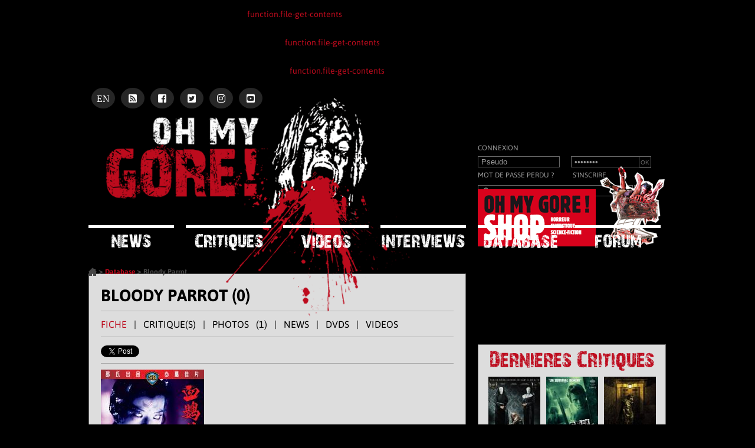

--- FILE ---
content_type: text/html; charset=UTF-8
request_url: http://www.ohmygore.com/bloody-parrot-fiche-0164977.html
body_size: 9500
content:
<br />
<b>Warning</b>:  file_get_contents(http://www.imdb.com/title/tt0164977/) [<a href='function.file-get-contents'>function.file-get-contents</a>]: failed to open stream: HTTP request failed! HTTP/1.1 202 Accepted
 in <b>/home/users3/o/ohmygore/www/admin/functionsimdb.php</b> on line <b>5</b><br />
<br />
<b>Warning</b>:  file_get_contents(http://www.imdb.com/title/tt0164977/fullcredits) [<a href='function.file-get-contents'>function.file-get-contents</a>]: failed to open stream: HTTP request failed! HTTP/1.1 202 Accepted
 in <b>/home/users3/o/ohmygore/www/admin/functionsimdb.php</b> on line <b>6</b><br />
<br />
<b>Warning</b>:  file_get_contents(http://www.imdb.com/title/tt0164977/releaseinfo) [<a href='function.file-get-contents'>function.file-get-contents</a>]: failed to open stream: HTTP request failed! HTTP/1.1 202 Accepted
 in <b>/home/users3/o/ohmygore/www/admin/functionsimdb.php</b> on line <b>7</b><br />
<!DOCTYPE html><html xmlns="http://www.w3.org/1999/xhtml" prefix="og: http://ogp.me/ns# fb: http://www.facebook.com/2008/fbml" xml:lang="fr" lang="fr">
<head>
<!-- Google tag (gtag.js) -->
<script async src="https://www.googletagmanager.com/gtag/js?id=G-ZN7NT3VBXS"></script>
<script>
  window.dataLayer = window.dataLayer || [];
  function gtag(){dataLayer.push(arguments);}
  gtag('js', new Date());

  gtag('config', 'G-ZN7NT3VBXS');
</script>
	<title>Bloody Parrot (0) - </title>
	<meta name="description" content="Bloody Parrot (0) - Réalisé par  : Résumé, news, critiques, interviews, photos, posters, affiches, vidéos, bande-annonce, extraits, clips, commentaires, note..." />
	<meta name="viewport" content="width=device-width, initial-scale=1.0, user-scalable=yes" />
	<meta http-equiv="Content-Type" content="text/html; charset=UTF-8" />
	<meta name="copyright" content="ohmygore" />
	<meta name="author" content="Oh My Gore !" />
	<meta name="robots" content="index,follow" />
	<meta name="keywords" content="Film d'horreur, gore, fantastic" />
	<meta name="twitter:card" content="summary_large_image" />
	<meta name="twitter:site" content="@ohmygoredotcom" />
	<meta name="twitter:creator" content="@ohmygoredotcom" />
	<meta name="twitter:image" content="http://www.ohmygore.com/movies/bloody_parrot/poster_01.jpg" />
	<meta name="twitter:url" content="http://www.ohmygore.com/bloody-parrot-fiche-0164977.html" />
	<meta name="twitter:title" content="Bloody Parrot (0) -  - Oh My Gore !" />
	<meta name="twitter:description" content="Bloody Parrot (0) - Réalisé par  : Résumé, news, critiques, interviews, photos, posters, affiches, vidéos, bande-annonce, extraits, clips, commentaires, note..." />	
	<meta property="fb:app_id" content="222248531142550" />
	<meta property="fb:admins" content="1229191342" />
	<meta property="fb:page_id" content="217308015627" /> 
	<meta property="og:url" content="http://www.ohmygore.com/bloody-parrot-fiche-0164977.html" />
	<meta property="og:title" content="Bloody Parrot (0) - " />
	<meta property="og:description" content="Bloody Parrot (0) - Réalisé par  : Résumé, news, critiques, interviews, photos, posters, affiches, vidéos, bande-annonce, extraits, clips, commentaires, note..." />
	<meta property="og:type" content="movie" />
	<meta property="og:image" content="http://www.ohmygore.com/movies/bloody_parrot/poster_01.jpg" />
	<meta property="og:site_name" content="Oh My Gore !" />
	<link href="https://plus.google.com/104853414008834923114" rel="publisher" />
	<link href="https://plus.google.com/u/0/104853414008834923114" rel="author" />
	<link rel="shortcut icon" href="favicon.ico" />
	<link rel="apple-touch-icon" sizes="57x57" href="apple-icon-57x57.png" />
	<link rel="apple-touch-icon" sizes="72x72" href="apple-icon-72x72.png" />
	<link rel="apple-touch-icon" sizes="114x114" href="apple-icon-114x114.png" />
	<link rel="apple-touch-icon" sizes="144x144" href="apple-icon-144x144.png" />
	<link rel="alternate" type="application/rss+xml" title="Oh My Gore ! - Les dernières news du cinéma d'horreur" href="/fluxfr.xml" />
	<link rel="alternate" type="application/rss+xml" title="Oh My Gore ! - Horror movies lastest news" href="/fluxuk.xml" />
	<script type="text/javascript">
	/* <![CDATA[ */
	var wp_menufication = {"element":"#menufication","enable_menufication":"on","headerLogo":"/img/logo_menufication.png","headerLogoLink":"/","menuLogo":"","menuText":"","triggerWidth":"1000","addHomeLink":null,"addHomeText":"","addSearchField":"","hideDefaultMenu":"on","onlyMobile":null,"direction":"left","theme":"dark","childMenuSupport":"on","childMenuSelector":"sub-menu, children","activeClassSelector":"current-menu-item, current-page-item, active","enableSwipe":"on","doCapitalization":null,"supportAndroidAbove":"3.5","disableSlideScaling":null,"toggleElement":"","customMenuElement":"","customFixedHeader":"","addToFixedHolder":"","page_menu_support":null,"wrapTagsInList":"","allowedTags":"DIV, NAV, UL, OL, LI, A, P, H1, H2, H3, H4, SPAN, FORM, INPUT, SEARCH","customCSS":"","is_page_menu":"","enableMultiple":"1"};
	/* ]]> */
	</script>
	<link rel="canonical" href="http://www.ohmygore.com/bloody-parrot-fiche-0164977.html" />	<link rel="stylesheet" type="text/css" href="/css/css.css" id="style-css" media="all" />
	<style>
		span.socialnav {background: rgba(255,255,255,.15);color: #fff;-webkit-border-radius: 50%;border-radius: 50%;display: inline-block;float: left;font-size: 16px;margin-left: 10px;padding-top: 10px;text-align: center;width: 40px;height: 25px;}
	
		.fa-facebook-f:before {content: "\f082";}.fa-facebook-f:hover {background: #3b5997;}
		.fa-youtube-square:before {content: "\f431";}.fa-youtube-square:hover {background: #f00;}
		.fa-rss-square:before {content: "\f143";}.fa-rss-square:hover {background: #ea7819;}
		.fa-english-f:hover {background: #f00;}
		.fa-twitter-f:before {content: "\f081";}.fa-twitter-f:hover {background: #00aced;}
		.fa-instagram-f:before {content: "\f16d	";}.fa-instagram-f:hover {background: url(/css/insta-bg.gif) no-repeat;
		
	</style>
	<link rel="stylesheet" href="https://use.fontawesome.com/releases/v5.2.0/css/brands.css" integrity="sha384-nT8r1Kzllf71iZl81CdFzObMsaLOhqBU1JD2+XoAALbdtWaXDOlWOZTR4v1ktjPE" crossorigin="anonymous">
	<link rel="stylesheet" href="https://use.fontawesome.com/releases/v5.2.0/css/solid.css" integrity="sha384-wnAC7ln+XN0UKdcPvJvtqIH3jOjs9pnKnq9qX68ImXvOGz2JuFoEiCjT8jyZQX2z" crossorigin="anonymous">
	<script type="text/javascript" src="/js/js.js"></script>
	<!--[if !IE]><!--><script type='text/javascript' src='/js/jquery.mobile.min.js'></script><!--<![endif]-->
	<script type='text/javascript' src="/js/jquery.menufication.min.js"></script>
	<script type='text/javascript' src="/js/menufication.js"></script>	
<!--[if lt IE 9]>
<script src="//html5shim.googlecode.com/svn/trunk/html5.js"></script>
<![endif]-->
</head>

<body onload="LoHP();">
	<div id="fb-root"></div>
	<div id="adClickMe" onclick="javascript:window.open('http://pubs.ecranfantastique.com/www/delivery/ck.php?zoneid=97&amp;n=a9c216b8&amp;cb=4925');"></div>
	<div id="site">
		<header id="top">
			<div id="ef1" style="float:right"></div>
			<div id="tool">
				<a href="http://english.ohmygore.com" title="Version Anglaise d'Oh My Gore !"><span class="socialnav fab fa-english-f">EN</span></a><a href="http://www.ohmygore.com/fluxfr.xml" title="Flux RSS d'Oh My Gore !"><span class="socialnav fas fa-rss-square"></span></a><a href="http://www.facebook.com/ohmygorecom" target="_blank" title="Suivez Oh My Gore ! sur Facebook" rel="nofollow"><span class="socialnav fab fa-facebook-f"></span></a><a href="http://www.twitter.com/ohmygoredotcom" target="_blank" title="Suivez Oh My Gore ! sur Twitter" rel="nofollow"><span class="socialnav fab fa-twitter-f"></span></a><a href="https://www.instagram.com/ohmygore_com/" target="_blank" title="Suivez Oh My Gore ! sur Instagram" rel="nofollow"><span class="socialnav fab fa-instagram-f"></span></a><a href="https://www.youtube.com/user/ohmygoredotcom?sub_confirmation=1" target="_blank" title="Suivez Oh My Gore ! sur Youtube" rel="nofollow"><span class="socialnav fab fa-youtube-square"></span></a>
			</div>
			<br class="trick" />
			<div id="home"><a href="http://www.ohmygore.com/" title="Oh My Gore ! - Actualité films d'horreur"><img src="/img/pix.gif" width="500" height="200" alt="pixel" /></a></div>
			<div id="loginbox">Connexion<form action="./login.php" method="post" name="login"><div><input class="login" type="text" name="username" value="Pseudo" onfocus="document.forms['login'].username.value=''" /><input class="password" type="password" name="password" value="password" onfocus="document.forms['login'].password.value=''" /><input type="hidden" name="url" value="/bloody-parrot-fiche-0164977.html" /><input value="OK" class="ok" type="submit" /></div></form><br class="trick" /><div class="l_forgot"><a href="http://www.ohmygore.com/forum/ucp.php?mode=sendpassword" title="Mot de passe perdu" rel="nofollow">Mot de passe perdu ?</a></div><div class="l_reg"><a href="http://www.ohmygore.com/forum/ucp.php?mode=register" title="S'inscrire" rel="nofollow">S'inscrire</a></div></div>			
			<div id="search">
				<form name="searchfilm" enctype="multipart/form-data" action="search.php?lang=fr" method="post">
					<div><input type="text" class="searchkey" name="searchkey" id="searchkey" size="35" maxlength="50" /><input value="OK" class="ok" type="submit" /></div>
				</form>
			</div>
			
			<nav>
				<ul class="nav nav-menu menufication">
					<li class="first"><a href="/news-fr-0.html" title="Actualité du cinéma d'horreur, fantastique et science-fiction"><span class="m_n"></span></a></li><li class="first"><a href="/liste-critiques-All-Date-0.html" title="Critiques de films d'horreur et gore"><span class="m_c"></span></a></li><li class="first"><a href="/eventsfr.php" title="Vidéos films d'horreur"><span class="m_v"></span></a><li class="first"><a href="/interviewsfr.html" title="Interviews d'acteurs et de r&eacute;alisateurs"><span class="m_i"></span></a></li><li class="first"><a href="/databasefr.html" title="Base de données de films d'horreur et fantastique"><span class="m_d"></span></a></li><li class="first"><a href="/forum/" title="Forum - Echangez entre fans de films d'horreur et fantastique"><span class="m_f"></span></a></li>				
				</ul>
			</nav>
			<div id="bc"><a href="http://www.ohmygore.com/" title="Oh My Gore !"><img src="/img/home.png" alt="Retour à l'accueil" title="Retour à l'accueil d'Oh My Gore !" class="home" width="14" height="14" /></a> > <a href="http://www.ohmygore.com/databasefr.html" title="Base de données films d'horreur">Database</a> > <h1>Bloody Parrot</h1></div>
		</header>
		<div id="page">
			<article itemscope itemtype='http://schema.org/Movie'>
					<h2><span itemprop="name">BLOODY PARROT</span> (0)</h2><div id="onglets"><span class="on">FICHE</span> | CRITIQUE(S) | <a href="bloody-parrot-galerie-photos-0164977.html" title="Photos du film bloody-parrot">PHOTOS (1)</a> | NEWS | DVDS | VIDEOS</div>
					<div class="social"><ul><li><span class="fb-like" data-href="http://www.ohmygore.com/bloody-parrot-fiche-0164977.html" data-action="like" data-colorscheme="light" data-kid-directed-site="false" data-layout="button_count" data-ref="" data-share="false" data-show-faces="false" data-size="small"></span></li><li style="width:80px"><a title="twitter" href="https://twitter.com/share" class="twitter-share-button" data-url="http://www.ohmygore.com/bloody-parrot-fiche-0164977.html" data-text="Bloody Parrot" data-via="ohmygoredotcom" data-hashtags="horror">Tweet</a><script type="text/javascript">!function(d,s,id){var js,fjs=d.getElementsByTagName(s)[0];if(!d.getElementById(id)){js=d.createElement(s);js.id=id;js.src="//platform.twitter.com/widgets.js";fjs.parentNode.insertBefore(js,fjs);}}(document,"script","twitter-wjs");</script></li></ul></div>
<div id="col_content"><header></div><div id="col_pics"><a class="fancybox" rel="group" href="/movies/bloody_parrot/poster_01.jpg" title="Bloody Parrot"><img src="/movies/bloody_parrot/t_poster_01.jpg" class="th" alt="Bloody Parrot" title="Bloody Parrot" /></a></div></header><br class="trick" />					<div id="com">
						<div class="fb-comments" data-href="http://www.ohmygore.com/bloody-parrot-fiche-0164977.html" data-num_posts="50" data-width="500" data-colorscheme="light"></div>						<div class="warning">
							- VOS COMMENTAIRES (ancienne version pour ceux qui n'ont pas de compte Facebook) -<br />
							<br />
							 Attention, vous laissez des commentaires sur le film et non sur la critique ou le site.<br />
							 Tout commentaire injurieux, raciste ou d&eacute;plac&eacute; sera supprim&eacute; par la r&eacute;daction.<br />
						</div>
						<div class="odd">Aucun commentaire pour l'instant.</div>						<div class="intro">Laissez votre commentaire</div>
						<form action="http://www.ohmygore.com/bloody-parrot-fiche-0164977.html#comments" method="post" name="commentaire" onsubmit="return verif_form()">
							<table>
								<tr>
									<td><b>Nom / Pseudo :</b></td>
									<td>
										<input type="text" name="auteur_form" value="" size="18" maxlength="14" /><input type="hidden" name="ismember" value="0" /><input type="hidden" name="memberid" value="0" />									</td>
								</tr>
								<tr><td>Email :</td><td><input type="text" name="email_form" value="" size="18" maxlength="40" /></td></tr>
<tr><td>Site Web :</td><td><input type="text" name="f_site" value="" size="18" maxlength="60" /></td></tr>
								<tr><td><b>Commentaire :</b></td><td><textarea name="texte_form" cols="45" rows="10"></textarea></td><tr><td>Votre note (sur 10) :</td><td><select name="note_form" size="1"><option selected></option><option>0</option><option>1</option><option>2</option><option>3</option><option>4</option><option>5</option><option>6</option><option>7</option><option>8</option><option>9</option><option>10</option></select></td></tr></tr>
								<tr><td><b>2</b> + <b>4</b> = ?</td><td><input name="verifCode" type="text" id="verifCode" maxlength="5" /><input type="hidden" name="var1" value=2 /><input type="hidden" name="var2" value=4 /></td></tr>
							</table>
							<p>
								<input type="hidden" name="nom" value="filmfr-0164977" />
								<input type="hidden" name="action" value="ajouter" />
								<input type="submit" value="Valider le commentaire" />
							</p>
						</form>
					</div><p>Toutes les informations proviennent du site http://www.imdb.com</p><p>Cette page a &eacute;t&eacute; vue 3754 fois.</p>			</article>
			<script type="text/javascript" src="http://s7.addthis.com/js/300/addthis_widget.js#pubid=ra-4eff1749283f139f"></script>
			<aside>
				<div id="shop"><a href="http://www.ohmygore-shop.com" target="_blank" title="Oh My Gore ! Shop - Vente DVDs, Affiches, BOs, Fanzines, T-shirt de films d'Horreur"><img src="/img/shop.png" alt="Oh My Gore ! Shop - Vente DVDs, Affiches, BOs, Fanzines, T-shirt de films d'Horreur" width="330" height="136" /></a></div>				

				<div id="lastreviews">
				<img src="/img/lastreviews.png" alt="Les dernières critiques d'Oh My Gore !" width="278" height="34" /><br /><a href="/critique-st-agatha-1158.html" title="Critique du film St Agatha"><img width="88" height="118" src="/movies/st_agatha/lastreview.jpg" alt="Critique de St Agatha" class="lastreviews" /></a><a href="/critique-green-room-1156.html" title="Critique du film Green Room"><img width="88" height="118" src="/movies/green_room/lastreview.jpg" alt="Critique de Green Room" class="lastreviews" /></a><a href="/critique-sweet-home-1155.html" title="Critique du film Sweet Home"><img width="88" height="118" src="/movies/sweet_home/lastreview.jpg" alt="Critique de Sweet Home" class="lastreviews" /></a><a href="/critique-deadpool-1154.html" title="Critique du film Deadpool"><img width="88" height="118" src="/movies/deadpool/lastreview.jpg" alt="Critique de Deadpool" class="lastreviews" /></a><a href="/critique-frankenstein-1153.html" title="Critique du film Frankenstein"><img width="88" height="118" src="/movies/frankenstein_2016/lastreview.jpg" alt="Critique de Frankenstein" class="lastreviews" /></a><a href="/critique-night-fare-1152.html" title="Critique du film Night Fare"><img width="88" height="118" src="/movies/night_fare/lastreview.jpg" alt="Critique de Night Fare" class="lastreviews" /></a><a href="/critique-poltergeist-1151.html" title="Critique du film Poltergeist"><img width="88" height="118" src="/movies/poltergeist_2015/lastreview.jpg" alt="Critique de Poltergeist" class="lastreviews" /></a><a href="/critique-crimson-peak-1150.html" title="Critique du film Crimson Peak"><img width="88" height="118" src="/movies/crimson_peak/lastreview.jpg" alt="Critique de Crimson Peak" class="lastreviews" /></a><a href="/critique-bossu-de-la-morgue-le-1149.html" title="Critique du film Bossu de la Morgue Le"><img width="88" height="118" src="/movies/le_bossu_de_la_morgue/lastreview.jpg" alt="Critique de Bossu de la Morgue Le" class="lastreviews" /></a>
				</div>
				<br /><a href="https://www.youtube.com/user/ohmygoredotcom?sub_confirmation=1" target="_blank"><img src="/img/youtube_subscribe.jpg" width="319" height="135" /></a><br />
				<!--br /><div class="center"><a href="http://www.sadique-master.com/sadique-master-festival/" target="_blank"><img src="/news/evenements/t_2019_sadique_master.jpg" border="" alt="Sadique Master Festival" title="Sadique Master Festival"></a></div-->  
				<br /><div class="r_box"><div class="fb-like-box" data-href="http://www.facebook.com/ohmygorecom" data-width="300" data-height="360" data-show-faces="true" data-colorscheme="dark" data-stream="false" data-border-color="black" data-header="false"></div></div>
				<div class="r_box" id="ef7b"></div>

    <iframe width="319" height="179" src="https://www.youtube.com/embed/videoseries?list=PLDxVe3Lu13qFmvmjfy9bokxpSoBrxop1L" frameborder="0" allowfullscreen></iframe>

				<div class="r_box" id="ef4"></div>
								<div class="r_box2" style="text-align:left; padding:5px">
					<img class="title" src="/img/prochainement.png" alt="Prochainement en salle ou en DVD" width="302" height="29" />
									</div>
				<div class="r_box" id="ef7"></div>
				<!--div class="r_box2">
					<img class="title" src="/img/newsletter.png" alt="Abonnez-vous à la newsletter d'Oh My Gore !" width="167" height="27" />						<form method="post" action="/bloody-parrot-fiche-0164977.html">
							<p>Inscrivez-vous &agrave; notre newsletter !</p><div>E-mail: <input type="text" name="newsletteremail" size="16" /></div>							<div><input type="submit" value="Envoyer" /></div>
							<input type="hidden" name="subscribe" value="1" />
							<br />
						</form>
										</div-->
								<div class="r_box" id="ef2"></div>
			</aside>			<br class="trick" />
			<div id="ef8"></div>
			<footer>
				<p>&copy; 2001-2024 Oh My Gore ! - <a href="/legal.php" title="Mentions Légales" rel="nofollow">Mentions L&eacute;gales</a><br />Tous les contenus multim&eacute;dia (images, photos, vid&eacute;os..) diffus&eacute;s sur ce site sont la propri&eacute;t&eacute; de leurs auteurs ou ayants droits respectifs et ne sont diffus&eacute;s que dans un but informatif.</p><p>- <a href="/liensfr.html" title="Liens" rel="nofollow">Liens</a> - <a href="/contactsfr.html" title="Contacts" rel="nofollow">Contacts</a> -</p>				<p><a href="http://www.ohmygore-shop.com/" title="Ohmygore-Shop.com" target="_blank" rel="nofollow">Ohmygore-Shop.com</a></p>
				<div id="b_l">
					<p>Derni&egrave;res fiches</p><div id="b_ll"><a href="/the-last-of-us-fiche-3581920.html" title="The Last of Us">The Last of Us</a><br /><a href="/don-t-move-fiche-24807110.html" title="Don't Move">Don't Move</a><br /><a href="/your-monster-fiche-22741760.html" title="Your Monster">Your Monster</a><br /><a href="/ghost-game-fiche-29341577.html" title="Ghost Game">Ghost Game</a><br /><a href="/carved-fiche-32743167.html" title="Carved">Carved</a><br /><a href="/the-red-fiche-22306090.html" title="The Red">The Red</a><br /><a href="/all-you-need-is-blood-fiche-26219792.html" title="All You Need Is Blood">All You Need Is Blood</a><br /><a href="/seven-cemeteries-fiche-15330144.html" title="Seven Cemeteries">Seven Cemeteries</a><br /><a href="/daddy-s-head-fiche-26682012.html" title="Daddy's Head">Daddy's Head</a><br /><a href="/krazy-house-fiche-12276028.html" title="Krazy House">Krazy House</a><br /><a href="/monster-summer-fiche-3954936.html" title="Monster Summer">Monster Summer</a><br /><a href="/spin-the-bottle-fiche-22029194.html" title="Spin the Bottle">Spin the Bottle</a><br /></div><div id="b_lr"><a href="/the-curse-of-the-necklace-fiche-32276246.html" title="The Curse of the Necklace">The Curse of the Necklace</a><br /><a href="/baby-invasion-fiche-33029871.html" title="Baby Invasion">Baby Invasion</a><br /><a href="/mr-crocket-fiche-32916093.html" title="Mr. Crocket">Mr. Crocket</a><br /><a href="/time-cut-fiche-14857528.html" title="Time Cut">Time Cut</a><br /><a href="/the-hand-that-rocks-the-cradle-fiche-33502160.html" title="The Hand That Rocks the Cradle">The Hand That Rocks the Cradle</a><br /><a href="/livescreamers-fiche-17524834.html" title="Livescreamers">Livescreamers</a><br /><a href="/arcadian-fiche-22939186.html" title="Arcadian">Arcadian</a><br /><a href="/elevation-fiche-23558280.html" title="Elevation">Elevation</a><br /><a href="/the-severed-sun-fiche-14357812.html" title="The Severed Sun">The Severed Sun</a><br /><a href="/crackcoon-fiche-27240621.html" title="Crackcoon">Crackcoon</a><br /><a href="/1978-fiche-33304396.html" title="1978">1978</a><br /><a href="/the-shrouds-fiche-20212786.html" title="The Shrouds">The Shrouds</a><br /></div><br class="trick" /><p style="text-align:center; font-size:12px"><a href="/databasefr.html" title="Base de données de film d'horreur">[Acc&eacute;der &agrave; la database]</a></p>				</div>
				<div id="b_r">
					<p>Derni&egrave;res Vid&eacute;os</p><div id="b_rl"><a href="/the-last-of-us-videos-3581920-fr.html" title="the-last-of-us">The Last of Us</a><br /><a href="/presence-videos-28249919-fr.html" title="presence">Presence</a><br /><a href="/elevation-videos-23558280-fr.html" title="elevation">Elevation</a><br /><a href="/crackcoon-videos-27240621-fr.html" title="crackcoon">Crackcoon</a><br /><a href="/slasher-videos-21158854-fr.html" title="slasher">Slasher</a><br /><a href="/little-bites-videos-27725206-fr.html" title="little-bites">Little Bites</a><br /><a href="/1978-videos-33304396-fr.html" title="1978">1978</a><br /><a href="/the-radleys-videos-22889928-fr.html" title="the-radleys">The Radleys</a><br /><a href="/haunt-season-videos-24071398-fr.html" title="haunt-season">Haunt Season</a><br /><a href="/no-voltees-videos-28658134-fr.html" title="no-voltees">No Voltees</a><br /><a href="/operation-blood-hunt-videos-23553640-fr.html" title="operation-blood-hunt">Operation Blood Hunt</a><br /><a href="/house-of-spoils-videos-21830836-fr.html" title="house-of-spoils">House of Spoils</a><br /></div><div id="b_rr"><a href="/creeping-death-videos-15239014-fr.html" title="creeping-death">Creeping Death</a><br /><a href="/things-will-be-different-videos-27491225-fr.html" title="things-will-be-different">Things Will Be Different</a><br /><a href="/it-s-what-s-inside-videos-14577874-fr.html" title="it-s-what-s-inside">It's What's Inside</a><br /><a href="/bad-fish-videos-16226020-fr.html" title="bad-fish">Bad Fish</a><br /><a href="/hold-your-breath-videos-12573480-fr.html" title="hold-your-breath">Hold Your Breath</a><br /><a href="/blood-star-videos-28452681-fr.html" title="blood-star">Blood Star</a><br /><a href="/wolf-man-videos-4216984-fr.html" title="wolf-man">Wolf Man</a><br /><a href="/loups-garous-videos-29195603-fr.html" title="loups-garous">Loups-Garous</a><br /><a href="/caddo-videos-15552142-fr.html" title="caddo">Caddo</a><br /><a href="/piglet-s-return-videos-33050292-fr.html" title="piglet-s-return">Piglet's Return</a><br /><a href="/trope-videos-29925558-fr.html" title="trope">Trope</a><br /><a href="/invoking-yell-videos-20227448-fr.html" title="invoking-yell">Invoking Yell</a><br /></div><br class="trick" /><p style="text-align:center; font-size:12px"><a href="/videos-All-fr.html" title="Vidéos et bande-annonces de film d'horreur">[Acc&eacute;der aux vid&eacute;os]</a></p>				</div>
				<p class="trick"><a href="http://www.ohmygore.com/" target="_top" title="Oh My Gore ! - Cinéma / Films Gore, Horreur, Trash, Splatter & Fantastique">Oh My Gore !<br />
				Cinéma / Films Gore, Horreur, Trash, Splatter &amp; Fantastique</a></p>				<p>-|- In Gore We Trust -|-</p>
				<!--a href="http://www.eceae.org/" target="_blank" title="Ear" rel="nofollow"><img src="http://www.ohmygore.com/img/ear.gif" alt="Visitez le site de Ear" width="130" height="41" /></a>
				<a href="http://www.petafrance.com/" target="_blank" title="Peta France" rel="nofollow"><img src="http://www.ohmygore.com/img/peta.png" alt="Visitez le site de Peta France" width="93" height="38" /></a><br /-->
				<div id="ef6"></div>
				<script src="http://www.google-analytics.com/urchin.js" type="text/javascript"></script>
				<script type="text/javascript">_uacct = "UA-3003888-1";urchinTracker();</script>
			</footer >
		</div><!-- PAGE -->
	</div><!-- SITE -->
	<script type="text/javascript">
		/* <![CDATA[ */	
		var imgHP = new Image();
		imgHP.src = 'http://pubs.ecranfantastique.com/www/delivery/avw.php?zoneid=97&amp;cb=INSERT_RANDOM_NUMBER_HERE&amp;n=a9c216b8';
		$(document).ready(function(){
			$(".fancybox").fancybox(); $("a[rel^='fancyboxvideo']").fancybox({ 'zoomOpacity' : true, 'centerOnScroll' : false, 'padding' : 0, 'zoomSpeedIn' : 500, 'zoomSpeedOut' : 500 });
			$("#searchkey").autocomplete("/ajax_get_movie_list.php", {
				width: 600, dataType: "json",
				parse: function(data) {return $.map(data, function(row) { return { data: row, value: row.titre, result: row.titre }});},
				formatItem: function(item) {
					return '<img src="' + item.img + '" width="50" style="float:left; padding:0px 5px " alt="' + item.titre + '" title="' + item.titre + '" /> <br />' + item.titre + ' (' + item.titreoriginal + ')' + ', réalisé par ' + item.rea + ' - ' + item.annee;
				},
                minChars: 5, max: 20, selectFirst: false
			}).result(function(event, item) { location.href = item.url;});
			
			$('#ef1').append('<iframe src="/ef_pub1.php" scrolling="no" frameborder="0" width="468" height="60"></iframe>');
			$('#ef8').append('<iframe src="/ef_pub1.php" scrolling="no" frameborder="0" width="468" height="60"></iframe><iframe src="/ef_pub7.php" scrolling="no" frameborder="0" width="300" height="250"></iframe>');
			$('#ef2').append('<iframe src="/ef_pub2.php" scrolling="no" frameborder="0" width="120" height="310"></iframe><iframe src="/ef_pub5.php" scrolling="no" frameborder="0" width="120" height="310"></iframe>');
			$('#ef6').append('<iframe src="/ef_pub7.php" scrolling="no" frameborder="0" width="300" height="250"></iframe><iframe src="/ef_pub6.php" scrolling="no" frameborder="0" width="728" height="90"></iframe>');
			var ef4 = new Image();
			ef4.src = 'http://pubs.ecranfantastique.com/www/delivery/avw.php?zoneid=20&amp;n=a1f6a09f';
			if ( typeof(ef4)!='undefined' ) {
				ef4.onload = function() {
					if (ef4.width > '1') {
						$('#ef4').append('<iframe src="/ef_pub4.php" scrolling="no" frameborder="0" width="120" height="310"></iframe><iframe src="/ef_pub3.php" scrolling="no" frameborder="0" width="120" height="310"></iframe>');
					}
				}
			}
			var ef7 = new Image();
			ef7.src = 'http://pubs.ecranfantastique.com/www/delivery/avw.php?zoneid=250&amp;n=a12fccfa';
			if ( typeof(ef7)!='undefined' ) {
				ef7.onload = function() {
					if (ef7.width > '1') {
						$('#ef7').append('<iframe src="/ef_pub7.php" scrolling="no" frameborder="0" width="300" height="250"></iframe>');
						$('#ef7b').append('<iframe src="/ef_pub7.php" scrolling="no" frameborder="0" width="1" height="1"></iframe><iframe src="/ef_pub7.php" scrolling="no" frameborder="0" width="1" height="1"></iframe>');
					}
				}
			}

		});
		var scripts = ["http://apis.google.com/js/plusone.js","http://connect.facebook.net/fr_FR/all.js#xfbml=1","http://platform.twitter.com/widgets.js"];
		( function(array) {
		   for (var i = 0, len = array.length; i < len; i++)
		   {
			  var elem = document.createElement('script');
			  elem.type = 'text/javascript';
			  elem.async = true;
			  elem.src = array[i];
			  var s = document.getElementsByTagName('script')[0];
			  s.parentNode.insertBefore(elem, s);
		   }
		})(scripts);
		/* ]]> */
	</script>
</body>
</html>

--- FILE ---
content_type: text/html; charset=ISO-8859-1
request_url: http://www.ohmygore.com/ef_pub2.php
body_size: 564
content:
<html>
 <head>
 <title>Pub</title>
 </head>
<body marginwidth="0" marginheight="0" topmargin="0" leftmargin="0">
<script type='text/javascript'><!--//<![CDATA[
   var m3_u = (location.protocol=='https:'?'https://pubs.ecranfantastique.com/www/delivery/ajs.php':'http://pubs.ecranfantastique.com/www/delivery/ajs.php');
   var m3_r = Math.floor(Math.random()*99999999999);
   if (!document.MAX_used) document.MAX_used = ',';
   document.write ("<scr"+"ipt type='text/javascript' src='"+m3_u);
   document.write ("?zoneid=127");
   document.write ('&amp;cb=' + m3_r);
   if (document.MAX_used != ',') document.write ("&amp;exclude=" + document.MAX_used);
   document.write ("&amp;loc=" + escape(window.location));
   if (document.referrer) document.write ("&amp;referer=" + escape(document.referrer));
   if (document.context) document.write ("&context=" + escape(document.context));
   if (document.mmm_fo) document.write ("&amp;mmm_fo=1");
   document.write ("'><\/scr"+"ipt>");
//]]>--></script><noscript><a href='http://pubs.ecranfantastique.com/www/delivery/ck.php?n=a94e8bfa&amp;cb=INSERT_RANDOM_NUMBER_HERE'
target='_blank'><img src='http://pubs.ecranfantastique.com/www/delivery/avw.php?zoneid=127&amp;n=a94e8bfa' border='0' alt='' /></a></noscript>
</body>
</html>

--- FILE ---
content_type: text/html; charset=ISO-8859-1
request_url: http://www.ohmygore.com/ef_pub6.php
body_size: 560
content:
<html>
 <head>
 <title>Pub</title>
 </head>
<body marginwidth="0" marginheight="0" topmargin="0" leftmargin="0">
<script type='text/javascript'><!--//<![CDATA[
 var m3_u = (location.protocol=='https:'?'https://pubs.ecranfantastique.com/www/delivery/ajs.php':'http://pubs.ecranfantastique.com/www/delivery/ajs.php');
 var m3_r = Math.floor(Math.random()*99999999999);
 if (!document.MAX_used) document.MAX_used = ',';
 document.write ("<scr"+"ipt type='text/javascript' src='"+m3_u);
 document.write ("?zoneid=50");
 document.write ('&amp;cb=' + m3_r);
 if (document.MAX_used != ',') document.write ("&amp;exclude=" + document.MAX_used);
 document.write ("&amp;loc=" + escape(window.location));
 if (document.referrer) document.write ("&amp;referer=" + escape(document.referrer));
 if (document.context) document.write ("&context=" + escape(document.context));
 if (document.mmm_fo) document.write ("&amp;mmm_fo=1");
 document.write ("'><\/scr"+"ipt>");
//]]>--></script><noscript><a href='http://pubs.ecranfantastique.com/www/delivery/ck.php?n=aed2c268&amp;cb=INSERT_RANDOM_NUMBER_HERE' target='_blank'><img src='http://pubs.ecranfantastique.com/www/delivery/avw.php?zoneid=50&amp;n=aed2c268' border='0' alt='' /></a></noscript>
</body>
</html>

--- FILE ---
content_type: text/css
request_url: http://www.ohmygore.com/css/css.css
body_size: 10217
content:
@font-face{font-family:'Asap';font-style:normal;font-weight:400;src:local(Asap),local(Asap-Regular),url(http://themes.googleusercontent.com/static/fonts/asap/v1/SgBaq0dzhSGNMfqm2JX5ng.woff) format("woff")}@font-face{font-family:'Asap';font-style:normal;font-weight:700;src:local('Asap Bold'),local(Asap-Bold),url(http://themes.googleusercontent.com/static/fonts/asap/v1/yVILXKVgPzaz72DegpV7Bg.woff) format("woff")}BODY{margin:0;background-color:#000;font:normal 14px Asap}A,A:active,A:visited{color:#bd0b1d;text-decoration:none}A:hover{text-decoration:underline}NAV{clear:both;margin-top:10px;height:55px}ARTICLE{float:left;max-width:598px;margin-left:10px;border:solid 1px #666;background:url(/img/logo_bas.png) no-repeat;background-position:29px 0;min-height:1000px;background-color:#DDD;padding:20px}ASIDE{float:left;margin:0 10px 0 20px;width:319px}FOOTER{margin-top:30px;font-size:.85em;clear:both;width:970px;text-align:center;color:#CCC;background-color:#222;border:solid 1px #444;height:417px;padding:15px}H1{color:#464646;font-weight:700;padding:0;font-size:12px;display:inline;vertical-align:bottom}H2{font:bold 28px Asap;vertical-align:top;color:#000;padding-bottom:10px;margin-top:0;border-bottom:solid 1px #AAA;text-transform:uppercase}H2.titre,H2.titre A,H2.titre A:visited,H2.titre A:active,H2.titre A:hover{font:bold 26px Asap;vertical-align:top;color:#000;margin:5px 0;padding:0;line-height:100%;border-bottom:solid 0 #AAA}H3{font-weight:700;font-size:1.6em;margin-top:20px;margin-bottom:0}H4{font-weight:400;font-size:1.8em;vertical-align:top;margin:5px 0;padding:0;line-height:100%}#site{margin:auto;width:1000px}#top{height:320px;background-color:#000;background-image:url(/img/logo_haut.png);background-repeat:no-repeat;background-position:40px 20px}#tool{float:left;padding:5px}#home{position:absolute;top:30px;width:500px;height:200px;margin-left:10px}#ef1{padding-right:5px;padding-top:5px;text-align:right;float:right}#ef8{display:none}#page{width:1000px;background-color:#000}#content{float:left;max-width:598px;margin-left:10px;border:solid 1px #666;background:url(/img/logo_bas.png) no-repeat;background-position:28px 0;min-height:1000px;background-color:#DDD;padding:20px}#contentadmin{float:left;width:978px;margin-left:10px;background-color:#DDD;border:solid 1px #666;padding:20px}#slideshow{overflow:hidden;width:598px;margin:0 auto;padding:0}#bc{clear:both;margin-top:15px;vertical-align:bottom;color:#464646;font-weight:700;margin-left:10px}#bc A,#bc A:hover,#bc A:visited,#bc A:active{vertical-align:bottom;font-size:12px}#bc .home{vertical-align:bottom}#content ul,article ul{padding:0}#content li,article li{display:block;float:left;padding-right:10px}.social{height:30px;margin-top:10px;margin-bottom:10px;width:598px;border-bottom:solid 1px #AAA}.th{float:left;margin-right:15px;margin-bottom:15px;width:175px}.bt_en{width:27px;height:27px;cursor:pointer;background:transparent url(/css/blank.gif);background-image:url(/css/bt_sprite.png);background-position:0 -1px;z-index:1003;display:inline-block}.bt_rss{width:27px;height:27px;cursor:pointer;background:transparent url(/css/blank.gif);background-image:url(/css/bt_sprite.png);background-position:0 -29px;z-index:1003;display:inline-block}.bt_f{width:27px;height:27px;cursor:pointer;background:transparent url(/css/blank.gif);background-image:url(/css/bt_sprite.png);background-position:0 -57px;z-index:1003;display:inline-block}.bt_t{width:27px;height:27px;cursor:pointer;background:transparent url(/css/blank.gif);background-image:url(/css/bt_sprite.png);background-position:0 -85px;z-index:1003;display:inline-block}.bt_p{width:27px;height:27px;cursor:pointer;background:transparent url(/css/blank.gif);background-image:url(/css/bt_sprite.png);background-position:0 -113px;z-index:1003;display:inline-block}.bt_d{width:27px;height:27px;cursor:pointer;background:transparent url(/css/blank.gif);background-image:url(/css/bt_sprite.png);background-position:0 -141px;z-index:1003;display:inline-block}.bt_fr{width:27px;height:27px;cursor:pointer;background:transparent url(/css/blank.gif);background-image:url(/css/bt_sprite.png);background-position:0 -169px;z-index:1003;display:inline-block}.m_n{width:67px;height:24px;cursor:pointer;background:transparent url(/css/blank.gif);background-image:url(/css/m_sprite.png);background-position:0 0;z-index:1003;display:inline-block}.m_c{width:116px;height:28px;cursor:pointer;background:transparent url(/css/blank.gif);background-image:url(/css/m_sprite.png);background-position:0 -24px;z-index:1003;display:inline-block}.m_v{width:84px;height:24px;cursor:pointer;background:transparent url(/css/blank.gif);background-image:url(/css/m_sprite.png);background-position:0 -52px;z-index:1003;display:inline-block}.m_i{width:141px;height:24px;cursor:pointer;background:transparent url(/css/blank.gif);background-image:url(/css/m_sprite.png);background-position:0 -76px;z-index:1003;display:inline-block}.m_d{width:125px;height:24px;cursor:pointer;background:transparent url(/css/blank.gif);background-image:url(/css/m_sprite.png);background-position:0 -100px;z-index:1003;display:inline-block}.m_f{width:78px;height:23px;cursor:pointer;background:transparent url(/css/blank.gif);background-image:url(/css/m_sprite.png);background-position:0 -124px;z-index:1003;display:inline-block}#search{clear:both;float:right;margin-right:10px;margin-top:10px;margin-bottom:25px;width:320px;padding-bottom:10px}#search .searchkey{width:263px;color:#FFF;text-transform:uppercase;background:url(/img/search.gif) no-repeat #000;background-position:5px 3px;float:left;border:solid 1px #666;padding-left:25px}#search .ok{padding:0;border:solid 1px #666;margin-top:0;margin-left:2px;height:19px;width:20px;font-size:10px;text-align:center;background-color:#000;color:#666}.nav{z-index:100;position:relative}.nav,.nav ul,.nav li{list-style:none;margin:0;padding:0}.nav ul{position:absolute;top:-999em;left:-1px;float:left}.nav li{float:left;position:relative}.nav li ul{width:145px;margin:0 10px}.nav li a,.nav li a:link,.nav li a:active,.nav li a:visited{display:block}.nav li:hover ul{top:38px}.nav ul a,.nav ul a:active,.nav ul a:link,.nav ul a:visited{font-size:14px;font-weight:700;color:#FFF}.nav ul a:hover{color:#ff0}.nav .first a{width:145px;text-align:center;border-top:solid 5px #FFF;margin:0 10px;padding-top:10px;overflow:show}.nav .first a:hover{border-top:solid 5px #ff0}.nav .second a{width:70px;text-align:center;margin:0;padding:0;padding-top:12px;border:0}.nav .second a:hover{border:0}#shop{position:absolute;top:282px;z-index:1}#lastreviews{margin-top:120px;padding:10px 0;background-color:#DDD;border:solid 1px #666;text-align:center}.lastreviews{padding:10px 5px}.r_box{margin:15px 0;text-align:center}.r_box2{margin-top:15px;padding-top:10px;background-color:#DDD;border:solid 1px #666;text-align:center}.r_box2 .im{padding:10px 10px 0 15px;float:left}.r_box2 IMG.title{padding-bottom:10px}.r_box2 .lastitwsubtitle{padding:0 10px 10px 15px;text-align:left}.r_box2 .title{font-size:16px;font-weight:700;color:#000;text-transform:uppercase;padding:0 10px 0 15px;text-align:left}.r_box2 A,.r_box2 A:active,.r_box2 A:visited{font-size:1em;color:#000}#b_l{float:left;width:50%;text-align:left}#b_ll{padding-left:10px;float:left;width:40%}#b_lr{padding-left:10px;float:right;width:50%}#b_r{float:right;width:50%;text-align:left}#b_rl{padding-left:10px;float:left;width:40%}#b_rr{padding-left:10px;float:right;width:50%}#b_l P,#b_r P{font-weight:bolder;padding:0 10px;font-size:1.15em}.homenews{border-top:solid 1px #666;margin:20px 0 15px;padding-top:20px;clear:both}ARTICLE .th2{float:left;margin-right:15px;margin-bottom:15px;width:125px}.content{float:right;width:458px}.auteur{font-size:10px;font-style:italic;color:#333;float:right;width:200px;padding-bottom:5px;text-align:right}.type1{background-color:#820000;text-align:center;width:100px;font:bolder 14px;color:#FFF}.type2{background-color:#bd0b1d;text-align:center;width:100px;font:bolder 14px;color:#FFF}.type3{background-color:#bd6c0b;text-align:center;width:100px;font:bolder 14px;color:#FFF}.type4{background-color:#c6248b;text-align:center;width:100px;font:bolder 14px;color:#FFF}.type5{background-color:#7c51a1;text-align:center;width:100px;font:bolder 14px;color:#FFF}.type6{background-color:#006e82;text-align:center;width:100px;font:bolder 14px;color:#FFF}.type7{background-color:#738a06;text-align:center;width:100px;font:bolder 14px;color:#FFF}.type8{background-color:#0b8a08;text-align:center;width:100px;font:bolder 14px;color:#FFF}.titre,.titre A,.titre A:visited,.titre A:active,.titre A:hover{font-weight:700;font-size:26px;color:#000;padding-top:5px;line-height:27px}.soustitre,.soustitre A,.soustitre A:visited,.soustitre A:active,.soustitre A:hover{font-size:16px;color:#000;padding-bottom:5px}.corps,.corps A,.corps A:visited,.corps A:active,.corps A:hover{font-size:12px;color:#222;padding-bottom:15px}.socialhome{height:35px}.dspauteur{font-style:italic;float:right;height:10px;margin-top:5px;font-size:.8em}.n_img{padding:15px 0}.videos{padding-top:20px;font-size:14px;font-weight:700;clear:both}.moreth{float:left;padding:11px;width:175px}.nextprevious{text-align:center}article header div{float:left;width:398px;font-size:13px;border-bottom:solid 1px #AAA;padding:5px 0}.half{float:left;width:199px;font-size:13px;border-bottom:solid 1px #AAA;padding:5px 0}.note{text-align:right;padding:10px 0}#col_pics{float:left;width:185px;padding-right:10px}#col_content{float:right;width:398px}#onglets{height:30px;margin-top:-10px;margin-bottom:10px;border-bottom:solid 1px #AAA;font-size:16px;word-spacing:8px}#onglets A{color:#000}#onglets .on{color:#bd0b1d}#onglets A:hover{color:#bd0b1d;text-decoration:none}#com{text-align:center;padding-top:40px;font-size:.9em}#com IMG{width:50px;padding:5px;float:left}.warning{font-weight:700;background:#AAA;padding:10px 0;margin-top:20px}.odd{background:#CCC;padding:10px 5px;text-align:left}.even{background:#BBB;padding:10px 5px;text-align:left}.error{text-align:center;padding:5px 0;color:red;font-weight:700}.nb{float:right}#com .intro{text-align:center;font-weight:700;padding:10px 0}#com TABLE{width:100%;background:#AAA;padding:10px;margin-bottom:10px}#com TD{text-align:left}.chapeau{font-size:1em;padding-bottom:20px}.trick{clear:both}.trick_c{clear:both;text-align:center}.dont{display:none}.center{text-align:center}.nodeco:hover{text-decoration:none}.itwsep{float:left;width:20px}BLOCKQUOTE {font-style:italic;}BLOCKQUOTE span.quote_left { display:block; float:left; width:29px; height:21px; margin:0 10px 5px 0; background:url('http://www.ohmygore.com/img/quotes.png') top left; }IMG {border:solid 0px}DIV .list{text-align:center;margin:15px 9px 0px 8px;float:left;position:relative;width:82px;height:82px;overflow:hidden}DIV .list:hover{background-color:#464646;color:#FFF}DIV .list2{text-align:left;padding:10px;width:179px;float:left}DIV .list2 .title{font-size:16px;font-weight:bold}DIV .list2 IMG{width:180px}DIV .list2:hover{background-color:#464646;color:#FFF}.videodsp {display:none}.line{padding-top:8px;margin-bottom:15px;border-bottom:solid 1px #AAA;clear:both}.col_pics{float:left;width:185px;padding-right:10px}.col_pics OMG{padding:0 0 15px 0}.linkpages{text-align:center;font-size:14px;padding:5px 0}.recherche .error{font-weight:bold;color:#F00}#concoursgauche{float:left;width:175px;padding-right:10px}.itw{width:288px;overflow:hidden;margin:0 0 20px 0;float:left}.itw A,.itw A:active,.itw A:visited{font-size:12px;color:black}.itw A:hover{text-decoration:none}.itw .title{font-size:16px;font-weight:bold;color:#000;text-transform:uppercase;padding:10px 0 5px 0}.item{height:173px}.item img{opacity:0}.questions{font-weight:bold}.reponses{padding-bottom:20px}.reponses2{padding-bottom:8px;margin-top:-12px}.avatar{padding:0 20px 20px 0;float:left}.profiltable{width:100%}.profiltable TH{width:50%;border:solid 1px #666;font:normal 10px Verdana}#profilfriends .float,.profilfriends .float{float:left;width:20%;text-align:center;height:120px}#profilfriends .float IMG,.profilfriends .float IMG{width:50px}#profilfriends .float P,.profilfriends .float P{text-align:center}.profilomgarmy{text-align:center;padding:10 0}.profilsubmitbt{text-align:center;padding-top:10px}.ac_results{padding:0;border:1px solid black;background-color:white;overflow:hidden;z-index:99999;height:300px}.ac_results ul{width:100%;list-style-position:outside;list-style:none;padding:0;margin:0;height:300px}.ac_results li{margin:0;padding:2px 5px;cursor:default;display:block;font:menu;font-size:12px;line-height:16px;overflow:hidden}.ac_loading{background:white url('indicator.gif') right center no-repeat}.ac_odd{background-color:#eee}.ac_over{background-color:#0a246a;color:white}#loginbox{float:right;padding-top:35px;width:310px;margin-right:20px;text-transform:uppercase;color:#999;font-size:12px}#loginbox A,#loginbox A:active,#loginbox A:visited{color:#999;}#loginbox INPUT.login{width:139px;margin-top:7px;background-color:#000;color:#999;float:left;border:solid 1px #666;padding-left:5px}#loginbox INPUT.password{width:116px;margin-top:7px;margin-left:19px;background-color:#000;color:#999;float:left;border:solid 1px #666;padding-left:5px}#loginbox .ok{padding:0;margin-top:7px;border-top:solid 1px #666;border-right:solid 1px #666;border-bottom:solid 1px #666;border-left:solid 0 #000;float:left;height:20px;width:20px;font-size:10px;text-align:center;background-color:#000;color:#666}#loginbox .l_forgot{float:left;padding-top:5px}#loginbox .l_reg{float:left;padding-top:5px;margin-left:32px}#loginavatar{float:right}#loginavatar IMG{max-width:70px;max-height:60px}#logintitle{font-size:14px;font-weight:bold;padding-bottom:4px}#loginlinks A,#loginlinks A:active,#loginlinks A:visited{color:#999;text-transform:none}

/* Fancybox */
.fancybox-tmp iframe,.fancybox-tmp object{vertical-align:top;padding:0;margin:0}.fancybox-wrap{position:absolute;top:0;left:0;z-index:1002}.fancybox-outer{padding:0;margin:0;background:#f9f9f9;color:#444;text-shadow:none;-webkit-border-radius:4px;-moz-border-radius:4px;border-radius:4px}.fancybox-opened{z-index:1003}.fancybox-opened .fancybox-outer{-webkit-box-shadow:0 10px 25px rgba(0,0,0,0.5);-moz-box-shadow:0 10px 25px rgba(0,0,0,0.5);box-shadow:0 10px 25px rgba(0,0,0,0.5)}.fancybox-inner{width:100%;height:100%;padding:0;margin:0;position:relative;outline:0;overflow:hidden}.fancybox-error{color:#444;font:14px/20px "Helvetica Neue",Helvetica,Arial,sans-serif;margin:0;padding:10px}.fancybox-image,.fancybox-iframe{display:block;width:100%;height:100%;border:0;padding:0;margin:0;vertical-align:top}.fancybox-image{max-width:100%;max-height:100%}#fancybox-loading{position:fixed;top:50%;left:50%;margin-top:-21px;margin-left:-21px;width:42px;height:42px;background:url('fancybox_loading.gif');opacity:.8;cursor:pointer;z-index:1010}.fancybox-close,.fancybox-prev span,.fancybox-next span{background-image:url('fancybox_sprite.png')}.fancybox-close{position:absolute;top:-18px;right:-18px;width:36px;height:36px;cursor:pointer;z-index:1004}.fancybox-prev,.fancybox-next{position:absolute;top:0;width:10%;height:100%;cursor:pointer;background:transparent url('blank.gif');z-index:1003}.fancybox-prev{left:0}.fancybox-next{right:0}.fancybox-prev span,.fancybox-next span{position:absolute;top:50%;left:-9999px;width:36px;height:36px;margin-top:-18px;cursor:pointer;z-index:1003}.fancybox-prev span{background-position:0 -36px}.fancybox-next span{background-position:0 -72px}.fancybox-prev:hover,.fancybox-next:hover{visibility:visible}.fancybox-prev:hover span{left:20px}.fancybox-next:hover span{left:auto;right:20px}.fancybox-tmp{position:absolute;top:-9999px;left:-9999px;padding:0;overflow:visible;visibility:hidden}#fancybox-overlay{position:absolute;top:0;left:0;overflow:hidden;display:none;z-index:1001;background:#000}.fancybox-title{visibility:hidden;font:normal 13px/20px "Helvetica Neue",Helvetica,Arial,sans-serif;position:relative;text-shadow:none;z-index:1005}.fancybox-opened .fancybox-title{visibility:visible}.fancybox-title-float-wrap{position:absolute;bottom:0;right:50%;margin-bottom:-35px;z-index:1003;text-align:center}.fancybox-title-float-wrap .child{display:inline-block;margin-right:-100%;padding:2px 20px;background:transparent;background:rgba(0,0,0,0.8);-webkit-border-radius:15px;-moz-border-radius:15px;border-radius:15px;text-shadow:0 1px 2px #222;color:#FFF;font-weight:bold;line-height:24px;white-space:nowrap}.fancybox-title-outside-wrap{position:relative;margin-top:10px;color:#fff}.fancybox-title-inside-wrap{margin-top:10px}.fancybox-title-over-wrap{position:absolute;bottom:0;left:0;color:#fff;padding:10px;background:#000;background:rgba(0,0,0,.8)}#fancybox-buttons{position:fixed;left:0;width:100%;z-index:1005}#fancybox-buttons.top{top:10px}#fancybox-buttons.bottom{bottom:10px}#fancybox-buttons ul{display:block;width:170px;height:30px;margin:0 auto;padding:0;list-style:none;background:#111;-webkit-box-shadow:0 1px 3px #000,0 0 0 1px rgba(0,0,0,.7),inset 0 0 0 1px rgba(255,255,255,.05);-moz-box-shadow:0 1px 3px #000,0 0 0 1px rgba(0,0,0,.7),inset 0 0 0 1px rgba(255,255,255,.05);background:#111 -webkit-gradient(linear,0% 0,0% 100%,from(rgba(255,255,255,.2)),color-stop(.5,rgba(255,255,255,.15)),color-stop(.5,rgba(255,255,255,.1)),to(rgba(255,255,255,.15)));background:#111 -moz-linear-gradient(top,rgba(255,255,255,.2) 0,rgba(255,255,255,.15) 50%,rgba(255,255,255,.1) 50%,rgba(255,255,255,.15) 100%);border-radius:3px}#fancybox-buttons ul li{float:left;margin:0;padding:0}#fancybox-buttons a{display:block;width:30px;height:30px;text-indent:-9999px;background-image:url('fancybox_buttons.png');background-repeat:no-repeat;outline:0}#fancybox-buttons a.btnPrev{width:32px;background-position:6px 0}#fancybox-buttons a.btnNext{background-position:-33px 0;border-right:1px solid #3e3e3e}#fancybox-buttons a.btnPlay{background-position:0 -30px}#fancybox-buttons a.btnPlayOn{background-position:-30px -30px}#fancybox-buttons a.btnToggle{background-position:3px -60px;border-left:1px solid #111;border-right:1px solid #3e3e3e;width:35px}#fancybox-buttons a.btnToggleOn{background-position:-27px -60px}#fancybox-buttons a.btnClose{border-left:1px solid #111;width:38px;background-position:-57px 0}#fancybox-buttons a.btnDisabled{opacity:.5;cursor:default}#fancybox-thumbs{position:fixed;left:0;width:100%;overflow:hidden;z-index:1005}#fancybox-thumbs.bottom{bottom:2px}#fancybox-thumbs.top{top:2px}#fancybox-thumbs ul{position:relative;list-style:none;margin:0;padding:0}#fancybox-thumbs ul li{float:left;padding:1px;opacity:.5}#fancybox-thumbs ul li.active{opacity:.75;padding:0;border:1px solid #fff}#fancybox-thumbs ul li:hover{opacity:1}#fancybox-thumbs ul li a{display:block;position:relative;overflow:hidden;border:1px solid #222;background:#111;outline:0}#fancybox-thumbs ul li img{display:block;position:relative;border:0;padding:0}
/* Popup FB */
#colorbox, #cboxOverlay, #cboxWrapper{position:absolute; top:0; left:0; z-index:9999; overflow:hidden;}#cboxOverlay{position:fixed; width:100%; height:100%;}#cboxMiddleLeft, #cboxBottomLeft{clear:left;}#cboxContent{position:relative;}#cboxLoadedContent{overflow:auto;}#cboxTitle{margin:0;}#cboxLoadingOverlay, #cboxLoadingGraphic{position:absolute; top:0; left:0; width:100%;}#cboxPrevious, #cboxNext, #cboxClose, #cboxSlideshow{cursor:pointer;}.cboxPhoto{float:left; margin:auto; border:0; display:block;}.cboxIframe{width:100%; height:100%; display:block; border:0;}#cboxOverlay{background:#000;opacity:0.5 !important;}#colorbox{ box-shadow:0 0 0px rgba(0,0,0,0.4); -moz-box-shadow:0 0 0px rgba(0,0,0,0.4); -webkit-box-shadow:0 0 0px rgba(0,0,0,0.4); }#cboxTopLeft{width:14px; height:14px; background:url(/img/controls.png) no-repeat 0 0;}#cboxTopCenter{height:14px; background:url(/img/border.png) repeat-x top left;}#cboxTopRight{width:14px; height:14px; background:url(/img/controls.png) no-repeat -36px 0;}#cboxBottomLeft{width:14px; height:43px; background:url(/img/controls.png) no-repeat 0 -32px;}#cboxBottomCenter{height:43px; background:url(/img/border.png) repeat-x bottom left;}#cboxBottomRight{width:14px; height:43px; background:url(/img/controls.png) no-repeat -36px -32px;}#cboxMiddleLeft{width:14px; background:url(/img/controls.png) repeat-y -175px 0;}#cboxMiddleRight{width:14px; background:url(/img/controls.png) repeat-y -211px 0;}#cboxContent{background:#fff; overflow:visible;}#cboxLoadedContent{margin-bottom:5px;}#cboxLoadingOverlay{background:url(/img/loading-background.png) no-repeat center center;}#cboxLoadingGraphic{background:url(/img/loading.gif) no-repeat center center;}#cboxTitle{position:absolute; bottom:-25px; left:0; text-align:center; width:100%; font-weight:bold; color:#7C7C7C;}#cboxCurrent{position:absolute; bottom:-25px; left:58px; font-weight:bold; color:#7C7C7C;}#cboxPrevious, #cboxNext, #cboxClose, #cboxSlideshow{position:absolute; bottom:-29px; background:url(/img/controls.png) no-repeat 0px 0px; width:23px; height:23px; text-indent:-9999px;}#cboxPrevious{left:0px; background-position: -51px -25px;}#cboxPrevious.hover{background-position:-51px 0px;}#cboxNext{left:27px; background-position:-75px -25px;}#cboxNext.hover{background-position:-75px 0px;}#cboxClose{right:0; background-position:-100px -25px;}#cboxClose.hover{background-position:-100px 0px;}.cboxSlideshow_on #cboxSlideshow{background-position:-125px 0px; right:27px;}.cboxSlideshow_on #cboxSlideshow.hover{background-position:-150px 0px;}.cboxSlideshow_off #cboxSlideshow{background-position:-150px -25px; right:27px;}.cboxSlideshow_off #cboxSlideshow.hover{background-position:-125px 0px;}#subscribe { font: 12px/1.2 Arial,Helvetica,san-serif; color:#666;}#subscribe a, #subscribe a:hover, #subscribe a:visited { text-decoration:none; }.box-title { color: #3B5998; font-size: 20px !important; font-weight: bold; margin: 10px 0; border:1px solid #ddd; -moz-border-radius:6px; -webkit-border-radius:6px; border-radius:6px; box-shadow: 5px 5px 5px #CCCCCC; padding:10px; line-height:25px; font-family:arial !important;}.box-tagline { color: #999; margin: 0; text-align: center; }#subs-container { padding: 35px 0 30px 0; position: relative; }a:link, a:visited { border:none; }.demo { display:none; }
/** Minified CSS for Menufication jQuery plugin **/
.menufication-search-holder{display:none!important}#menufication-nav,#menufication-nav *{-moz-box-sizing:border-box;-webkit-box-sizing:border-box;box-sizing:border-box}.menufication-scroll,.menufication-non-css3-scroll{overflow-y:scroll!important;padding-bottom:0!important}.menufication-display,.menufication-non-css3-display{display:block!important}.menufication-add-padding,.menufication-non-css3-add-padding{padding-top:52px}#menufication-page-holder,#menufication-non-css3-page-holder{position:relative}#menufication-nav h1,#menufication-non-css3-nav h1,#menufication-nav h2,#menufication-non-css3-nav h2,#menufication-nav h3,#menufication-non-css3-nav h3{margin:0!important;padding:0!important}.menu-toggle{display:none}#menufication-top,#menufication-non-css3-top{width:100%;position:fixed;top:0;padding-right:1px;left:-1px;height:52px;min-height:50px;background:#262626;background:-moz-linear-gradient(top,#262626 0,#1c1c1c 50%,#262626 100%);background:-webkit-gradient(linear,left top,left bottom,color-stop(0%,#262626),color-stop(50%,#1c1c1c),color-stop(100%,#262626));background:-webkit-linear-gradient(top,#262626 0,#1c1c1c 50%,#262626 100%);background:-o-linear-gradient(top,#262626 0,#1c1c1c 50%,#262626 100%);background:-ms-linear-gradient(top,#262626 0,#1c1c1c 50%,#262626 100%);background:linear-gradient(to bottom,#262626 0,#1c1c1c 50%,#262626 100%);filter:progid:DXImageTransform.Microsoft.gradient(startColorstr='#262626', endColorstr='#262626', GradientType=0);box-shadow:0 1px 4px rgba(0,0,0,.5);-webkit-box-shadow:0 1px 4px rgba(0,0,0,.5);z-index:10000;-webkit-backface-visibility:hidden;-moz-backface-visibility:hidden;-ms-backface-visibility:hidden;-o-backface-visibility:hidden;backface-visibility:hidden;-webkit-transform:translate3d(0,0,0);-moz-transform:translate3d(0,0,0);-ms-transform:translate3d(0,0,0);-o-transform:translate3d(0,0,0);transform:translate3d(0,0,0)}#menufication-top{-webkit-transition:-webkit-transform 400ms ease;-moz-transition:-moz-transform 400ms ease;-o-transition:-ms-transform 400ms ease;transition:transform 400ms ease}.menufication-custom-top,.menufication-non-css3-custom-top{position:fixed;top:0;left:0;padding-right:1px;z-index:10000;min-height:50px;width:100%;-webkit-backface-visibility:hidden;-moz-backface-visibility:hidden;-ms-backface-visibility:hidden;-o-backface-visibility:hidden;backface-visibility:hidden;-webkit-transform:translate3d(0,0,0);-moz-transform:translate3d(0,0,0);-ms-transform:translate3d(0,0,0);-o-transform:translate3d(0,0,0);transform:translate3d(0,0,0);-webkit-transition:all 400ms ease;-moz-transition:all 400ms ease;-o-transition:all 400ms ease;transition:all 400ms ease}#menufication-top p,#menufication-non-css3-top p{margin:0 0 0 37px;padding-top:6px;color:#C9C9C9}#menufication-outer-wrap.menufication-transition-in #menufication-top,#menufication-outer-wrap.menufication-transition-in .menufication-custom-top{-webkit-transform:translate3d(270px,0,0);-moz-transform:translate3d(270px,0,0);-ms-transform:translate3d(270px,0,0);-o-transform:translate3d(270px,0,0);transform:translate3d(270px,0,0)}#menufication-non-css3-outer-wrap.menufication-non-css3-transition-in #menufication-non-css3-top,#menufication-non-css3-outer-wrap.menufication-non-css3-transition-in .menufication-non-css3-custom-top{left:270px!important}#menufication-top #menufication-header-logo,#menufication-non-css3-top #menufication-non-css3-header-logo{max-height:33px;height:33px;margin-top:10px}#menufication-top #menufication-btn,#menufication-non-css3-top #menufication-non-css3-btn{position:absolute;margin:11px 0 0 10px;border-radius:2px;height:50px;width:60px;cursor:pointer;-webkit-tap-highlight-color:rgba(255,255,255,0);tap-highlight-color:rgba(255,255,255,0);outline:0}#menufication-top #menufication-btn:before,#menufication-non-css3-top #menufication-non-css3-btn:before{border-bottom:11px double #C9C9C9;border-top:4px solid #C9C9C9;content:"";position:absolute;height:3px;left:5px;top:6px;width:23px}#menufication-outer-wrap #menufication-fixed-holder{-webkit-transition:-webkit-transform 400ms ease;-moz-transition:-moz-transform 400ms ease;-o-transition:-ms-transform 400ms ease;transition:transform 400ms ease;top:70px;position:fixed}.menufication-is-logged-in #menufication-outer-wrap #menufication-fixed-holder{top:0;z-index:10001}.menufication-is-logged-in #menufication-top{top:28px}#menufication-outer-wrap.menufication-transition-in #menufication-fixed-holder{-webkit-transform:translate3d(270px,0,0) scale3d(1,1,1);-moz-transform:translate3d(270px,0,0) scale3d(1,1,1);-ms-transform:translate3d(270px,0,0) scale3d(1,1,1);-o-transform:translate3d(270px,0,0) scale3d(1,1,1);transform:translate3d(270px,0,0) scale3d(1,1,1)}#menufication-outer-wrap{overflow:hidden;width:100%;position:relative}#menufication-inner-wrap{width:100%;left:0!important;position:relative;z-index:2;-webkit-transition:-webkit-transform 400ms ease;-moz-transition:-moz-transform 400ms ease;-o-transition:-ms-transform 400ms ease;transition:transform 400ms ease;-webkit-backface-visibility:hidden;-moz-backface-visibility:hidden;-ms-backface-visibility:hidden;-o-backface-visibility:hidden;backface-visibility:hidden}#menufication-outer-wrap.menufication-transition-in #menufication-inner-wrap{-webkit-transform:translate3d(270px,0,0) scale3d(1,1,1);-moz-transform:translate3d(270px,0,0) scale3d(1,1,1);-ms-transform:translate3d(270px,0,0) scale3d(1,1,1);-o-transform:translate3d(270px,0,0) scale3d(1,1,1);transform:translate3d(270px,0,0) scale3d(1,1,1)}#menufication-scroll-container{position:fixed;overflow-y:auto;overflow-x:hidden!important;top:0;left:0;height:100%;padding-bottom:100%;width:270px;z-index:1;background-color:#262626;padding-top:0;-webkit-backface-visibility:hidden;-moz-backface-visibility:hidden;-ms-backface-visibility:hidden;-o-backface-visibility:hidden;backface-visibility:hidden;-webkit-transform:translate3d(-100%,0,0);-moz-transform:translate3d(-100%,0,0);-ms-transform:translate3d(-100%,0,0);-o-transform:translate3d(-100%,0,0);transform:translate3d(-100%,0,0);-webkit-transition:-webkit-transform 400ms ease;-moz-transition:-moz-transform 400ms ease;-o-transition:-ms-transform 400ms ease;transition:transform 400ms ease;-webkit-box-shadow:inset -15px 0 15px -8px rgba(0,0,0,.5);-moz-box-shadow:inset -1.5em 0 1.5em -.75em rgba(0,0,0,.5);box-shadow:inset -1.5em 0 1.5em -.75em rgba(0,0,0,.5)}#menufication-outer-wrap.menufication-transition-in #menufication-scroll-container{-webkit-transform:translate3d(0,0,0) scale3d(1,1,1);-moz-transform:translate3d(0,0,0) scale3d(1,1,1);-ms-transform:translate3d(0,0,0) scale3d(1,1,1);-o-transform:translate3d(0,0,0) scale3d(1,1,1);transform:translate3d(0,0,0) scale3d(1,1,1);overflow-y:scroll!important;overflow-x:hidden!important;z-index:1}#menufication-transform-container{-webkit-transform:translate3d(90%,10%,0) scale3d(0.9,.9,.9);-moz-transform:translate3d(90%,10%,0) scale3d(0.9,.9,.9);-ms-transform:translate3d(90%,10%,0) scale3d(0.9,.9,.9);-o-transform:translate3d(90%,10%,0) scale3d(0.9,.9,.9);transform:translate3d(90%,10%,0) scale3d(0.9,.9,.9);-webkit-backface-visibility:hidden;-moz-backface-visibility:hidden;-ms-backface-visibility:hidden;-o-backface-visibility:hidden;backface-visibility:hidden;-webkit-transition:-webkit-transform 400ms ease;-moz-transition:-moz-transform 400ms ease;-o-transition:-ms-transform 400ms ease;transition:transform 400ms ease;position:relative;z-index:2;width:100%;top:0}#menufication-outer-wrap.menufication-transition-in #menufication-transform-container{-webkit-transform:translate3d(0,0,0) scale3d(1,1,1);-moz-transform:translate3d(0,0,0) scale3d(1,1,1);-ms-transform:translate3d(0,0,0) scale3d(1,1,1);-o-transform:translate3d(0,0,0) scale3d(1,1,1);transform:translate3d(0,0,0) scale3d(1,1,1)}#menufication-nav{width:100%;top:0;position:absolute;-webkit-font-smoothing:antialiased!important;-moz-font-smoothing:antialiased!important;-ms-font-smoothing:antialiased!important;-o-font-smoothing:antialiased!important;font-smoothing:antialiased!important}#menufication-nav img,#menufication-non-css3-nav img{margin-top:20px;margin-bottom:20px;max-width:80%}#menufication-nav *,#menufication-nav li,#menufication-nav div,#menufication-non-css3-nav *,#menufication-non-css3-nav li,#menufication-non-css3-nav div{-webkit-tap-highlight-color:rgba(255,255,255,0);tap-highlight-color:rgba(255,255,255,0);outline:0}#menufication-nav.menufication-add-transition{-webkit-transition:all 600ms cubic-bezier(0,.09,0,1);-moz-transition:all 600ms cubic-bezier(0,.09,0,1);-ms-transition:all 600ms cubic-bezier(0,.09,0,1);-o-transition:all 600ms cubic-bezier(0,.09,0,1);transition:all 600ms cubic-bezier(0,.09,0,1);-webkit-transition-timing-function:cubic-bezier(0,.09,0,1);-moz-transition-timing-function:cubic-bezier(0,.09,0,1);-ms-transition-timing-function:cubic-bezier(0,.09,0,1);-o-transition-timing-function:cubic-bezier(0,.09,0,1);transition-timing-function:cubic-bezier(0,.09,0,1)}#menufication-nav.menufication-add-transition-scroll{-webkit-transition:-webkit-transform 300ms ease-out;-moz-transition:-moz-transform 300ms ease-out;-o-transition:-ms-transform 300ms ease-out;transition:transform 300ms ease-out}#menufication-nav ul:first-child,#menufication-nav .menufication-menu-level-0,#menufication-non-css3-nav .menufication-non-css3-menu-level-0{padding-left:0!important;margin-top:0}#menufication-nav .menufication-menu-level-0:nth-child(2),#menufication-non-css3-nav .menufication-non-css3-menu-level-0:nth-child(2){margin-top:30px}#menufication-nav ul,#menufication-non-css3-nav ul,#menufication-nav li,#menufication-non-css3-nav li{margin-left:0;padding-left:15px!important;max-width:110%!important}#menufication-nav li,#menufication-non-css3-nav li{width:100%}#menufication-nav li.menufication-active-class>a,#menufication-non-css3-nav li.menufication-active-class>a{color:#00A3E0!important}#menufication-nav ul:first-child li,#menufication-non-css3-nav ul:first-child li{color:#fff}#menufication-nav li,#menufication-non-css3-nav li{padding:13px 0 13px 15px;list-style:none;position:relative;border-bottom:1px solid #111;border-top:1px solid #333;line-height:1!important}#menufication-nav li form input,#menufication-non-css3-nav li form input{border-radius:2px;border:0;color:#C9C9C9;font-size:15px;padding:7px 10px;width:94%;margin:0 0 2px;background:#353535}#menufication-nav li form input[type=submit],#menufication-non-css3-nav li form input[type=submit]{display:none}#menufication-nav li.menufication-has-child-menu:before,#menufication-non-css3-nav li.menufication-non-css3-has-child-menu:before{content:"+";color:#fff;font-size:20px;font-weight:700;margin-top:-2px;float:right;margin-right:10%;height:12px}#menufication-nav li.menufication-child-menu-open:before,#menufication-non-css3-nav li.menufication-non-css3-child-menu-open:before{content:"";width:12px;border-bottom:2px solid #fff;float:right;margin-right:10.5%;height:10px!important}#menufication-nav .menufication-menu-level-1 li.menufication-has-child-menu:before,#menufication-non-css3-nav .menufication-non-css3-menu-level-1 li.menufication-non-css3-has-child-menu:before{margin-top:-3px!important}#menufication-nav .menufication-menu-level-2 li.menufication-has-child-menu:before,#menufication-non-css3-nav .menufication-non-css3-menu-level-2 li.menufication-non-css3-has-child-menu:before{margin-top:-4px!important}#menufication-nav .menufication-menu-level-1 li.menufication-child-menu-open:before,#menufication-non-css3-nav .menufication-non-css3-menu-level-1 li.menufication-non-css3-has-child-menu:before{height:9px!important}#menufication-nav .menufication-menu-level-2 li.menufication-has-child-menu:before,#menufication-non-css3-nav .menufication-non-css3-menu-level-2 li.menufication-non-css3-child-menu-open:before{height:8px!important}#menufication-nav li a,#menufication-non-css3-nav li a{color:#ccc;text-shadow:0 1px 0 #000;text-decoration:none;-webkit-font-smoothing:antialiased!important;-moz-font-smoothing:antialiased!important;-ms-font-smoothing:antialiased!important;-o-font-smoothing:antialiased!important;font-smoothing:antialiased!important;font:17px Helvetica,Arial,Georgia,Time!important;line-height:1!important;font-family:Helvetica,Arial,Georgia,Time!important;font-weight:400!important}#menufication-nav li a,#menufication-non-css3-nav li a{font-size:17px;font-weight:700;text-transform:capitalize}#menufication-nav .menufication-child-menu,#menufication-non-css3-nav .menufication-non-css3-child-menu{margin-top:13px;border-top:1px solid #111;border-bottom:1px solid #333;padding-left:0!important;margin-bottom:-15px;display:none;margin-left:-15px}#menufication-nav .menufication-child-menu li a,#menufication-nav-non-css3-nav .menufication-non-css3-child-menu li a{color:#ccc;font-size:14px!important;margin-left:10px}#menufication-nav .menufication-menu-level-2 li a,#menufication-nav-non-css3-nav .menufication-non-css3-menu-level-2 li a{margin-left:20px!important}#menufication-nav .menufication-menu-level-3 li a,#menufication-nav-non-css3-nav .menufication-non-css3-menu-level-3 li a{margin-left:30px!important}#menufication-non-css3-outer-wrap{position:relative;overflow:hidden;width:100%}#menufication-non-css3-inner-wrap{position:relative;width:100%;left:0}#menufication-non-css3-outer-wrap.menufication-non-css3-transition-in #menufication-non-css3-inner-wrap{left:270px!important}#menufication-non-css3-scroll-container{position:fixed;top:0;min-height:200%;width:270px;background-color:#262626;padding-top:0;left:-100%;overflow:hidden}#menufication-non-css3-transform-container{width:100%;top:0;position:absolute}#menufication-non-css3-nav{width:100%;top:0;position:absolute}#menufication-non-css3-nav *{-webkit-tap-highlight-color:rgba(255,255,255,0);tap-highlight-color:rgba(255,255,255,0);outline:0}#menufication-non-css3-outer-wrap.menufication-non-css3-transition-in #menufication-non-css3-scroll-container{overflow-y:scroll!important;overflow-x:hidden!important;overflow:scroll;z-index:200;left:0!important}#menufication-non-css3-nav ul:first-child{padding-left:0!important;margin-top:0;padding-top:0}#menufication-outer-wrap.right-direction{}#menufication-outer-wrap.right-direction.menufication-transition-in #menufication-top,#menufication-outer-wrap.right-direction.menufication-transition-in .menufication-custom-top{-webkit-transform:translate3d(-270px,0,0);-moz-transform:translate3d(-270px,0,0);-ms-transform:translate3d(-270px,0,0);-o-transform:translate3d(-270px,0,0);transform:translate3d(-270px,0,0)}#menufication-outer-wrap.right-direction #menufication-top #menufication-btn{position:absolute;right:-5px;top:12px;margin:0;border-radius:2px;height:50px;width:60px;cursor:pointer}#menufication-outer-wrap.right-direction.menufication-transition-in #menufication-fixed-holder{right:270px!important}#menufication-outer-wrap.right-direction #menufication-inner-wrap{right:0!important}#menufication-outer-wrap.right-direction.menufication-transition-in #menufication-inner-wrap{-webkit-transform:translate3d(-270px,0,0) scale3d(1,1,1);-moz-transform:translate3d(-270px,0,0) scale3d(1,1,1);-ms-transform:translate3d(-270px,0,0) scale3d(1,1,1);-o-transform:translate3d(-270px,0,0) scale3d(1,1,1);transform:translate3d(-270px,0,0) scale3d(1,1,1)}#menufication-outer-wrap.right-direction #menufication-scroll-container{right:0!important;left:auto!important;-webkit-transform:translate3d(270px,0,0);-moz-transform:translate3d(270px,0,0);-ms-transform:translate3d(270px,0,0);-o-transform:translate3d(270px,0,0);transform:translate3d(270px,0,0);-webkit-box-shadow:inset -5px 0 5px 8px rgba(0,0,0,.5);-moz-box-shadow:inset -1.5em 0 1.5em .75em rgba(0,0,0,.5);box-shadow:inset -1.5em 0 1.5em .75em rgba(0,0,0,.5)}#menufication-outer-wrap.right-direction.menufication-transition-in #menufication-scroll-container{-webkit-transform:translate3d(0,0,0) scale3d(1,1,1);-moz-transform:translate3d(0,0,0) scale3d(1,1,1);-ms-transform:translate3d(0,0,0) scale3d(1,1,1);-o-transform:translate3d(0,0,0) scale3d(1,1,1);transform:translate3d(0,0,0) scale3d(1,1,1)}#menufication-outer-wrap.right-direction #menufication-transform-container{-webkit-transform:translate3d(10%,10%,0) scale3d(0.9,.9,.9);-moz-transform:translate3d(10%,10%,0) scale3d(0.9,.9,.9);-ms-transform:translate3d(10%,10%,0) scale3d(0.9,.9,.9);-o-transform:translate3d(10%,10%,0) scale3d(0.9,.9,.9);transform:translate3d(10%,10%,0) scale3d(0.9,.9,.9)}#menufication-outer-wrap.right-direction.menufication-transition-in #menufication-transform-container{-webkit-transform:translate3d(0,0,0) scale3d(1,1,1);-moz-transform:translate3d(0,0,0) scale3d(1,1,1);-ms-transform:translate3d(0,0,0) scale3d(1,1,1);-o-transform:translate3d(0,0,0) scale3d(1,1,1);transform:translate3d(0,0,0) scale3d(1,1,1)}#menufication-non-css3-outer-wrap.right-direction #menufication-non-css3-top #menufication-non-css3-btn{position:absolute;right:-5px;top:12px;margin:0;border-radius:2px;height:50px;width:60px;cursor:pointer}#menufication-non-css3-outer-wrap.right-direction.menufication-non-css3-transition-in #menufication-non-css3-top{right:270px!important;left:auto!important}#menufication-non-css3-outer-wrap.right-direction #menufication-non-css3-inner-wrap{position:relative;width:100%;right:0!important;left:auto!important}#menufication-non-css3-outer-wrap.right-direction.menufication-non-css3-transition-in #menufication-non-css3-inner-wrap{right:270px!important;left:auto!important}#menufication-non-css3-outer-wrap.right-direction #menufication-non-css3-scroll-container{right:-100%;left:auto!important}#menufication-non-css3-outer-wrap.right-direction.menufication-non-css3-transition-in #menufication-non-css3-scroll-container{right:0!important;left:auto!important}#menufication-outer-wrap.light #menufication-multiple-container,#menufication-non-css3-outer-wrap.light #menufication-multiple-container{background:#FAFAFA!important}#menufication-outer-wrap.light #menufication-nav a,#menufication-outer-wrap.light #menufication-nav p,#menufication-outer-wrap.light #menufication-non-css3-nav a,#menufication-outer-wrap.light #menufication-non-css3-nav p,#menufication-non-css3-outer-wrap.light #menufication-nav a,#menufication-non-css3-outer-wrap.light #menufication-nav p,#menufication-non-css3-outer-wrap.light #menufication-non-css3-nav a,#menufication-non-css3-outer-wrap.light #menufication-non-css3-nav p{color:#5A5A5A;font-weight:500!important;text-shadow:none;font-size:18px!important}#menufication-outer-wrap.light #menufication-nav li,#menufication-outer-wrap.light #menufication-non-css3-nav li,#menufication-non-css3-outer-wrap.light #menufication-nav li,#menufication-non-css3-outer-wrap.light #menufication-non-css3-nav li{border-top:1px solid #FFF;border-bottom:1px solid #E8E7E7}#menufication-outer-wrap.light #menufication-top,#menufication-outer-wrap.light #menufication-non-css3-top,#menufication-non-css3-outer-wrap.light #menufication-top,#menufication-non-css3-outer-wrap.light #menufication-non-css3-top{background:#fff;background:-moz-linear-gradient(top,#fff 0,#f7f7f7 100%);background:-webkit-gradient(linear,left top,left bottom,color-stop(0%,#fff),color-stop(100%,#f7f7f7));background:-webkit-linear-gradient(top,#fff 0,#f7f7f7 100%);background:-o-linear-gradient(top,#fff 0,#f7f7f7 100%);background:-ms-linear-gradient(top,#fff 0,#f7f7f7 100%);background:linear-gradient(to bottom,#fff 0,#f7f7f7 100%);filter:progid:DXImageTransform.Microsoft.gradient(startColorstr='#ffffff', endColorstr='#f7f7f7', GradientType=0)}#menufication-outer-wrap.light #menufication-top #menufication-btn:before,#menufication-outer-wrap.light #menufication-non-css3-top #menufication-non-css3-btn:before,#menufication-non-css3-outer-wrap.light #menufication-top #menufication-btn:before,#menufication-non-css3-outer-wrap.light #menufication-non-css3-top #menufication-non-css3-btn:before{border-color:#303335!important}#menufication-outer-wrap.light #menufication-scroll-container,#menufication-outer-wrap.light #menufication-non-css3-scroll-container,#menufication-non-css3-outer-wrap.light #menufication-scroll-container,#menufication-non-css3-outer-wrap.light #menufication-non-css3-scroll-container{background:#FAFAFA;-webkit-box-shadow:inset -5px 0 10px -8px rgba(0,0,0,.4);-moz-box-shadow:inset -5px 0 10px -8px rgba(0,0,0,.4);box-shadow:inset -5px 0 10px -8px rgba(0,0,0,.4)}#menufication-outer-wrap.light .menufication-menu-level-0 li:first-child,#menufication-outer-wrap.light .menufication-non-css-3-menu-level-0 li:first-child,#menufication-non-css3-outer-wrap.light .menufication-menu-level-0 li:first-child,#menufication-non-css3-outer-wrap.light .menufication-non-css-3-menu-level-0 li:first-child{border-top:0!important}#menufication-outer-wrap.light .menufication-child-menu,#menufication-outer-wrap.light .menufication-non-css3-child-menu,#menufication-non-css3-outer-wrap.light .menufication-child-menu,#menufication-non-css3-outer-wrap.light .menufication-non-css3-child-menu{border-top:1px solid #E8E7E7}#menufication-outer-wrap.light #menufication-nav li.menufication-has-child-menu:before,#menufication-outer-wrap.light #menufication-non-css3-nav li.menufication-non-css3-has-child-menu:before,#menufication-non-css3-outer-wrap.light #menufication-nav li.menufication-has-child-menu:before,#menufication-non-css3-outer-wrap.light #menufication-non-css3-nav li.menufication-non-css3-has-child-menu:before{color:#5A5A5A}#menufication-outer-wrap.light #menufication-nav li.menufication-child-menu-open:before,#menufication-outer-wrap.light #menufication-non-css3-nav li.menufication-non-css3-child-menu-open:before,#menufication-non-css3-outer-wrap.light #menufication-nav li.menufication-child-menu-open:before,#menufication-non-css3-outer-wrap.light #menufication-non-css3-nav li.menufication-non-css3-child-menu-open:before{border-bottom:2px solid #5A5A5A}#menufication-outer-wrap.light #menufication-nav li form input,#menufication-outer-wrap.light #menufication-non-css3-nav li form input,#menufication-non-css3-outer-wrap.light #menufication-nav li form input,#menufication-non-css3-outer-wrap.light #menufication-non-css3-nav li form input{color:#5A5A5A;background:#ededed}.menufication-multiple-toggle,.menufication-non-css3-multiple-toggle{position:absolute;top:10px;max-height:40px}.left-direction .menufication-multiple-toggle,.left-direction .menufication-non-css3-multiple-toggle{right:20px}.right-direction .menufication-multiple-toggle,.right-direction .menufication-non-css3-multiple-toggle{left:20px}#menufication-multiple-container,#menufication-non-css3-multiple-container{-webkit-box-sizing:border-box!important;box-sizing:border-box!important;position:fixed;overflow:scroll;-webkit-overflow-scrolling:touch;overflow-scrolling:touch;-webkit-transform:translateZ(0px);padding:20px;padding-bottom:60px;top:0;width:270px;z-index:1;background-color:#262626}#menufication-multiple-container{-webkit-backface-visibility:hidden;-moz-backface-visibility:hidden;-ms-backface-visibility:hidden;-o-backface-visibility:hidden;backface-visibility:hidden;-webkit-transition:-webkit-transform 400ms ease;-moz-transition:-moz-transform 400ms ease;-o-transition:-ms-transform 400ms ease;transition:transform 400ms ease}#menufication-multiple-container.menufication-multiple-right{right:0;-webkit-transform:translate3d(270px,0,0);-moz-transform:translate3d(270px,0,0);-ms-transform:translate3d(270px,0,0);-o-transform:translate3d(270px,0,0);transform:translate3d(270px,0,0)}#menufication-multiple-container.menufication-multiple-left{left:0;-webkit-transform:translate3d(-270px,0,0);-moz-transform:translate3d(-270px,0,0);-ms-transform:translate3d(-270px,0,0);-o-transform:translate3d(-270px,0,0);transform:translate3d(-270px,0,0)}#menufication-non-css3-multiple-container.menufication-non-css3-multiple-right{right:-270px}#menufication-non-css3-multiple-container.menufication-non-css3-multiple-left{left:-270px}#menufication-outer-wrap.menufication-transition-in-multiple.left-direction #menufication-inner-wrap{-webkit-transform:translate3d(-270px,0,0) scale3d(1,1,1);-moz-transform:translate3d(-270px,0,0) scale3d(1,1,1);-ms-transform:translate3d(-270px,0,0) scale3d(1,1,1);-o-transform:translate3d(-270px,0,0) scale3d(1,1,1);transform:translate3d(-270px,0,0) scale3d(1,1,1)}#menufication-outer-wrap.menufication-transition-in-multiple.left-direction #menufication-top{-webkit-transform:translate3d(-270px,0,0) scale3d(1,1,1);-moz-transform:translate3d(-270px,0,0) scale3d(1,1,1);-ms-transform:translate3d(-270px,0,0) scale3d(1,1,1);-o-transform:translate3d(-270px,0,0) scale3d(1,1,1);transform:translate3d(-270px,0,0) scale3d(1,1,1)}#menufication-outer-wrap.menufication-transition-in-multiple.right-direction #menufication-inner-wrap{-webkit-transform:translate3d(270px,0,0) scale3d(1,1,1);-moz-transform:translate3d(270px,0,0) scale3d(1,1,1);-ms-transform:translate3d(270px,0,0) scale3d(1,1,1);-o-transform:translate3d(270px,0,0) scale3d(1,1,1);transform:translate3d(270px,0,0) scale3d(1,1,1)}#menufication-outer-wrap.menufication-transition-in-multiple.right-direction #menufication-top{-webkit-transform:translate3d(270px,0,0) scale3d(1,1,1);-moz-transform:translate3d(270px,0,0) scale3d(1,1,1);-ms-transform:translate3d(270px,0,0) scale3d(1,1,1);-o-transform:translate3d(270px,0,0) scale3d(1,1,1);transform:translate3d(270px,0,0) scale3d(1,1,1)}#menufication-outer-wrap.menufication-transition-in-multiple .menufication-multiple-right{-webkit-transform:translate3d(0,0,0);-moz-transform:translate3d(0,0,0);-ms-transform:translate3d(0,0,0);-o-transform:translate3d(0,0,0);transform:translate3d(0,0,0)}#menufication-outer-wrap.menufication-transition-in-multiple .menufication-multiple-left{-webkit-transform:translate3d(0,0,0);-moz-transform:translate3d(0,0,0);-ms-transform:translate3d(0,0,0);-o-transform:translate3d(0,0,0);transform:translate3d(0,0,0)}#menufication-non-css3-outer-wrap.menufication-non-css3-transition-in-multiple.left-direction #menufication-non-css3-inner-wrap{left:-270px!important}#menufication-non-css3-outer-wrap.menufication-non-css3-transition-in-multiple.left-direction #menufication-non-css3-top{left:-270px!important}#menufication-non-css3-outer-wrap.menufication-non-css3-transition-in-multiple.right-direction #menufication-non-css3-inner-wrap{left:270px!important}#menufication-non-css3-outer-wrap.menufication-non-css3-transition-in-multiple.right-direction #menufication-non-css3-top{left:270px!important}#menufication-non-css3-outer-wrap.menufication-non-css3-transition-in-multiple .menufication-non-css3-multiple-right{right:0!important}#menufication-non-css3-outer-wrap.menufication-non-css3-transition-in-multiple .menufication-non-css3-multiple-left{left:0!important}
/* Mobile */
@media screen and (max-width: 1001px) and (min-width: 768px){#search,#loginbox,#home,#ef1,ASIDE,FOOTER,#pix_prev,#pix_next,.itwsep{display:none}#site{margin:auto;width:600px;text-align:center}#top{height:40px;width:600px;background-color:#000;background:none}ARTICLE{margin-left:0;max-width:578px;border:solid 1px #666;background:url(/img/logo_bas.png) no-repeat;background-position:29px 0;min-height:1000px;background-color:#DDD;padding:30px 10px}#page{width:600px;background-color:#000;text-align:left}#slideshow{overflow:hidden;width:578px;margin:0 auto;padding:0}#tool{padding:5px 0}#bc{margin:5px 0 0 10px;text-align:left;vertical-align:bottom;color:#464646;font-weight:700}IMG{max-width:578px;height:auto}#pix_pag,.social,#com{width:578px}.pix_diapo{height:240px}.th2{margin-right:5px}.content{width:438px;text-align:left}.caption{text-align:left}.moreth{float:left;padding:8px;width:175px}#col_content,article header div{width:383px}H2{margin-top:10px}NAV{height:1px}DIV .list{margin:15px 7px 0}.itw{float:none;width:578px}iframe{max-width:100%}#ef8{display:block}}@media screen and (max-width: 767px) and (min-width: 600px){#search,#loginbox,#home,#ef1,ASIDE,FOOTER,#pix_prev,#pix_next,.itwsep{display:none}#site{margin:auto;width:580px;text-align:center}#top{height:40px;width:580px;background-color:#000;background:none}ARTICLE{margin-left:0;max-width:558px;border:solid 1px #666;background:url(/img/logo_bas.png) no-repeat;background-position:29px 0;min-height:1000px;background-color:#DDD;padding:30px 10px}#page{width:580px;background-color:#000;text-align:left}#slideshow{overflow:hidden;width:558px;margin:0 auto;padding:0}#tool{padding:5px 0}#bc{margin:5px 0 0 10px;text-align:left;vertical-align:bottom;color:#464646;font-weight:700}IMG{max-width:558px;height:auto}#pix_pag,.social,#com{width:558px}#col_content,article header div{width:363px}.pix_diapo{height:230px}.th2{margin-right:5px}.content{width:418px;text-align:left}.caption{text-align:left}.moreth{float:left;padding:5px;width:175px}H2{margin-top:10px}NAV{height:1px}DIV .list{margin:15px 6px 0 5px}.itw{float:none;width:363px}iframe{max-width:100%}#ef8{display:block}}@media screen and (max-width: 599px) and (min-width: 480px){#search,#loginbox,#home,#ef1,ASIDE,FOOTER,#pix_prev,#pix_next,.itwsep{display:none}#site{margin:auto;width:460px;text-align:center}#top{height:40px;width:460px;background-color:#000;background:none}ARTICLE{margin-left:0;max-width:428px;border:solid 1px #666;background:url(/img/logo_bas.png) no-repeat;background-position:29px 0;min-height:1000px;background-color:#DDD;padding:30px 10px}#page{width:460px;background-color:#000;text-align:left}#slideshow{overflow:hidden;width:428px;margin:0 auto;padding:0}#tool{padding:5px 0}#bc{margin:5px 0 0 10px;text-align:left;vertical-align:bottom;color:#464646;font-weight:700}IMG{max-width:428px;height:auto}#pix_pag,.social,#com{width:428px}#col_content,article header div{width:233px}.pix_diapo{height:180px}.th2{margin-right:5px}.content{width:288px;text-align:left}.caption{text-align:left}.moreth{float:left;padding:3px;width:135px}#onglets{font-size:15px;word-spacing:1px}H2{margin-top:10px}NAV{height:1px}DIV .list{margin:15px 2px 0 1px}.itw{float:none;width:233px}iframe{max-width:100%}#ef8{display:block}}@media screen and (max-width: 479px){#search,#loginbox,#home,#ef1,ASIDE,FOOTER,#pix_prev,#pix_next,.caption,.itwsep{display:none}#site{margin:auto;width:300px;text-align:center}#top{height:40px;width:300px;background-color:#000;background:none}ARTICLE{margin-left:0;max-width:278px;border:solid 1px #666;background:url(/img/logo_bas.png) no-repeat;background-position:29px 0;min-height:1000px;background-color:#DDD;padding:40px 10px}#page{width:300px;background-color:#000;text-align:left}#slideshow{overflow:hidden;width:278px;margin:0 auto;padding:0}#tool{padding:5px 0;width:300px}#bc{margin:5px 0 0 10px;text-align:left;vertical-align:bottom;color:#464646;font-weight:700}IMG{max-width:278px;height:auto}#pix_pag,.social,#com,#col_content,article header div{width:278px}.pix_diapo{height:116px}.th2{margin-right:5px}.content{clear:both;float:none;width:278px;text-align:left}#content{max-width:138px;margin-left:10px;border:solid 1px #666;background:url(/img/logo_bas.png) no-repeat;background-position:28px 0;min-height:1000px;background-color:#DDD;padding:20px}.moreth{float:left;padding:5px 45px;width:175px}#onglets{font-size:13px;word-spacing:8px;line-height:18px;margin-top:-20px;height:38px}.dspauteur{float:none}H2{margin-top:10px}NAV{height:1px}DIV .list{margin:15px 5px 0}.itw{float:none;width:278px}#menufication-top #menufication-header-logo,#menufication-non-css3-top #menufication-non-css3-header-logo{height:21px;margin-top:15px;margin-left:15px}iframe{max-width:100%;height:56.25%}.bt_p,.bt_en,.bt_rss,.bt_f,.bt_t,.bt_d,.bt_fr{background-repeat:no-repeat;padding:0 10px}#ef8{display:block}}